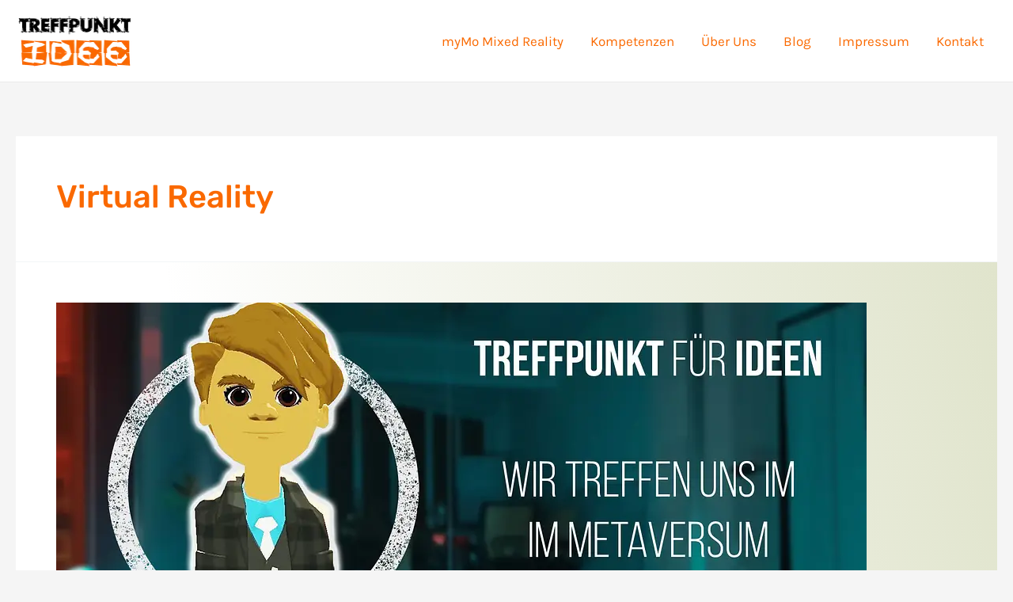

--- FILE ---
content_type: image/svg+xml; charset=utf-8
request_url: https://mlhdeiyeqc6r.i.optimole.com/w:1024/h:768/q:eco/f:avif/https://www.treffpunkt-idee.com/wp-content/uploads/2018/11/IMG-20181121-WA0001.jpg
body_size: -18
content:
<svg xmlns="http://www.w3.org/2000/svg" viewBox="0 0 60 60" preserveAspectRatio="none" width="1024" height="768"><rect width="100%" height="100%" fill="#685848" fill-opacity=".7"/></svg>

--- FILE ---
content_type: image/svg+xml; charset=utf-8
request_url: https://mlhdeiyeqc6r.i.optimole.com/w:1024/h:460/q:eco/f:avif/https://www.treffpunkt-idee.com/wp-content/uploads/2021/10/Messebesatzung.jpg
body_size: -13
content:
<svg xmlns="http://www.w3.org/2000/svg" viewBox="0 0 60 60" preserveAspectRatio="none" width="1024" height="460"><rect width="100%" height="100%" fill="#280818" fill-opacity=".7"/></svg>

--- FILE ---
content_type: image/svg+xml; charset=utf-8
request_url: https://mlhdeiyeqc6r.i.optimole.com/w:1024/h:546/q:eco/f:avif/https://www.treffpunkt-idee.com/wp-content/uploads/2021/10/indoor.png
body_size: -16
content:
<svg xmlns="http://www.w3.org/2000/svg" viewBox="0 0 60 60" preserveAspectRatio="none" width="1024" height="546"><rect width="100%" height="100%" fill="#c8c8c8" fill-opacity=".7"/></svg>

--- FILE ---
content_type: text/javascript
request_url: https://www.treffpunkt-idee.com/wp-content/a959dc0f98213b840a361a7446a54b92.js?ver=1d418d18150e44d249ab92128262cf34
body_size: 46027
content:
"use strict";var realCookieBanner_blocker;(self.webpackChunkrealCookieBanner_=self.webpackChunkrealCookieBanner_||[]).push([[518],{5621:(e,t,o)=>{o.r(t);var n=o(4917),i=o(8574),r=o(7973);const a="listenOptInJqueryFnForContentBlockerNow",c="[".concat(i.CT,"]:not([").concat(i.Ti,"])");function s(e){const t=window.jQuery;if(null==t||!t.fn)return;const o=t.fn;for(const n of e){const e=o[n];if(!e)continue;const i=o[a]=o[a]||[];if(i.indexOf(n)>-1)continue;i.push(n);const s=Object.getOwnPropertyDescriptors(e);delete s.length,delete s.name,delete s.prototype,o[n]=function(...o){if(this.length){const n=[];for(const i of this.get()){const a=Array.prototype.slice.call(i.querySelectorAll(c));i.matches(c)&&a.push(i),a.length?Promise.all(a.map((e=>new Promise((t=>e.addEventListener(r.t,t)))))).then((()=>e.apply(t(i),o))):n.push(i)}return e.apply(jQuery(n),o)}return e.apply(t(this),o)},Object.defineProperties(o[n],s)}}function l(e){const t=window.jQuery;if(null==t||!t.each||t.hijackQueryEach)return;t.hijackQueryEach=!0;const o=t.each;t.each=(n,a)=>o.apply(t,[n,function(t,o){if(!(o instanceof HTMLElement&&o.hasAttribute(i._W)&&o.matches(e.join(","))))return a.apply(this,[t,o]);o.addEventListener(r.t,(()=>a.apply(this,[t,o])))}])}const d="rcbNativeEventListenerMemorize",u="rcbJQueryEventListenerMemorize";function p(e,t,o){const n="".concat(u,"_").concat(o),{jQuery:i}=e.defaultView||e.parentWindow;if(!i)return;const{event:r,Event:a}=i;r&&a&&!r[n]&&Object.assign(r,{[n]:new Promise((e=>i(t).on(o,((...t)=>e(t)))))})}var b=o(2828),f=o(5615);const v="rcb-overwritten";function m(e,{delay:t,optIn:o,optInAll:n}){const{onInit:a,[v]:c}=e;c||(e[v]=!0,e.onInit=function(...e){const c=this.$element,s=c.get(0);if(!c.attr(i._W))return a.apply(this,e);c.attr(v,"1"),s.addEventListener(f.T,(({detail:e})=>{null==o||o(c,e,this)})),s.addEventListener(r.t,(({detail:o})=>{null==n||n(c,o,this),setTimeout((()=>a.apply(this,e)),t||0)}))})}var g=o(8310),h=o(4211),y=o(4844),k=o(5992),w=o(4291),A=o(7489),x=o(7465),C=o(9039);function B(e){const[t,o]=(0,h.eJ)(!1);return(0,h.d4)((()=>{var t;e.current&&(t=e.current,new Promise((e=>{window.IntersectionObserver?new IntersectionObserver(((t,o)=>{t.forEach((({isIntersecting:t})=>{t&&(e(),o.disconnect())}))})).observe(t):e()}))).then((()=>{o(!0)}))}),[]),t}var E=o(6177),S=o(2030);const _=999999999;class T{static aspectRatioWrapper({blocker:{visualContentType:e,visualThumbnail:{width:t,height:o,forceRatio:n},isVisualDarkMode:i},customCss:{antiAdBlocker:r}}){const a={paddingTop:"".concat(n||o/t*100,"%"),position:"relative"};return"audio-player"===e&&(delete a.paddingTop,Object.assign(a,{height:100,paddingTop:0,background:"linear-gradient(315deg, ".concat(i?"#2f3237 1%, #5e5e5e 100%":"hsla(0, 0%, 89%, 1) 1%, hsla(0, 0%, 97%, 1) 100%",")")})),{className:"y"===r?void 0:"rcb-hero-wrapper",style:a}}static aspectRatioBackgroundWrapper({customCss:{antiAdBlocker:e},blocker:{visualContentType:t}}){const o={width:"100%",position:"absolute",inset:0};return"audio-player"===t&&Object.assign(o,{width:100,overflow:"hidden"}),{className:"y"===e?void 0:"rcb-hero-bg-wrapper",style:o}}static aspectRatioBackground({customCss:{antiAdBlocker:e},blocker:{visualBlur:t,visualThumbnail:{url:o}}}){return{className:"y"===e?void 0:"rcb-hero-bg",style:{background:"url('".concat(o,"') no-repeat center center"),backgroundSize:"cover",width:"100%",position:"absolute",inset:0,filter:t>0?"blur(".concat(t,"px)"):void 0}}}static aspectRatioContainer({blocker:{visualContentType:e,visualThumbnail:{hide:t,titleType:o="top"}},customCss:{antiAdBlocker:n}}){const i={position:"absolute",top:0,left:0,width:"100%",height:"100%",display:"flex",flexDirection:"column",alignItems:"center",justifyContent:"center",background:(null==t?void 0:t.indexOf("overlay"))>-1?void 0:"rgb(0 0 0 / 38%)",boxShadow:(null==t?void 0:t.indexOf("title"))>-1||"center"===o?void 0:"inset 0 115px 60px -60px rgb(0 0 0 / 77%)"};return["audio-player"].indexOf(e)>-1&&(delete i.boxShadow,delete i.background),{className:"y"===n?void 0:"rcb-hero-container",style:i}}static aspectRatioWholeClickable({customCss:{antiAdBlocker:e}}){return{className:"y"===e?void 0:"rcb-hero-whole-clickable",style:{position:"absolute",top:0,left:0,width:"100%",height:"100%",zIndex:9}}}static playButtonWrapper({blocker:{presetId:e,visualContentType:t,isVisualDarkMode:o},bodyDesign:{acceptAllBg:n},customCss:{antiAdBlocker:i}},r){const a="vimeo"===e&&"video-player"===t,{r:c,g:s,b:l}=(0,E.o)(n),d={cursor:"pointer",background:a?"rgb(0 0 0 / 70%)":"rgb(".concat(c," ").concat(s," ").concat(l,")"),padding:"15px 30px",borderRadius:5,zIndex:9};return"audio-player"===t&&(Object.assign(d,{position:"absolute",left:120,top:49,padding:"10px 10px 10px 13px",borderRadius:99}),o&&Object.assign(d,{background:"#111213"})),r&&Object.assign(d,{background:r?"rgb(26 183 234 / 100%)":""}),{className:"y"===i?void 0:"rcb-hero-play-wrapper",style:d}}static playButton({blocker:{visualContentType:e},customCss:{antiAdBlocker:t}},o){const n="audio-player"===e?.2:.3;return{className:"y"===t?void 0:"rcb-hero-play",style:{border:0,background:"transparent",boxSizing:"border-box",width:0,height:60*n,borderColor:"transparent transparent transparent rgb(255 255 255 / ".concat(o?100:94,"%)"),transition:"100ms all ease",cursor:"pointer",borderStyle:"solid",borderWidth:"".concat(40*n,"px 0 ").concat(40*n,"px ").concat(60*n,"px")}}}static title({blocker:{presetId:e,visualContentType:t,isVisualDarkMode:o,visualThumbnail:{titleType:n="top"}},customCss:{antiAdBlocker:i}}){const r={position:"absolute",padding:"5px 10px",overflow:"hidden",maxWidth:"calc(100% - 140px)",textOverflow:"ellipsis",whiteSpace:"nowrap",color:"white",textShadow:"1px 1px 1px black",fontSize:15,top:10,left:10};return"vimeo"===e&&"video-player"===t&&"top"===n?Object.assign(r,{top:20,left:20,background:"#00000059",fontWeight:"bold",color:"rgb(0, 173, 239)",textShadow:void 0}):"audio-player"===t?Object.assign(r,{left:110,color:o?"white":"black",textShadow:"1px 1px 1px ".concat(o?"black":"white")}):"center"===n&&Object.assign(r,{position:void 0,background:"#0000007d",overflow:void 0,textOverflow:void 0,whiteSpace:void 0,textAlign:"center",marginBottom:15}),{className:"y"===i?void 0:"rcb-hero-title",style:r}}static defaultBlockerContainer({customCss:{antiAdBlocker:e}},t,o){const n=window.innerWidth<S.BANNER_SCALING_WHEN_WINDOW_WIDTH_LOWER?5:30,i={position:"absolute",padding:"20px ".concat(n,"px"),zIndex:_,opacity:t?1:0,pointerEvents:t?"all":"none",display:"flex",transition:"opacity 300ms"};if(o){const{top:e,left:t,width:r}=o,{scrollY:a,scrollX:c}=window;Object.assign(i,{top:e+a,left:t+c,width:r-2*n})}return{className:"y"===e?void 0:"rcb-db-container",style:i}}static defaultBlockerOverlay({customCss:{antiAdBlocker:e}},t){return{className:"y"===e?void 0:"rcb-db-overlay",style:{position:"fixed",top:0,left:0,right:0,bottom:0,zIndex:_,background:"#000000cf",opacity:t?1:0,pointerEvents:t?"all":"none",transition:"opacity 300ms"}}}}var O=o(2104).h;const N=({text:e})=>{const{blocker:{isVisualDarkMode:t},bodyDesign:{acceptAllBg:o}}=(0,A._)(),n=(0,h.Ye)((()=>{let t=[];e.split("").forEach((e=>e.charCodeAt(0).toString().split("").map(Number).forEach((e=>t.push(e))))),t=t.map((e=>0===e?1:e)),t=t.map(((e,o)=>o>0?t[o-1]!==e&&e:e)).filter(Boolean),t=t.map(((e,o)=>(0===o||o===t.length-1||!(Math.abs(t[o-1]-e)>=4&&Math.abs(t[o+1]-e)))&&e)).filter(Boolean);for(let e=0;e<100&&!(t.length>500);e++)t=[...t,...t];return t}),[e]);return O("div",{style:{display:"flex",flexDirection:"row",alignItems:"center",position:"absolute",left:170,top:44,right:20,height:46,overflow:"hidden"}},n.map(((e,n)=>O("div",{key:n,style:{height:"".concat(10*e,"%"),background:t?"white":o,paddingLeft:2,marginLeft:0===n?0:2}}))))};class I{static save({decision:{acceptAll:e},layout:{borderRadius:t},bodyDesign:{acceptAllFontSize:o,acceptAllBg:n,acceptAllTextAlign:i,acceptAllBorderColor:r,acceptAllPadding:a,acceptAllBorderWidth:c,acceptAllFontColor:s,acceptAllHoverBg:l,acceptAllHoverFontColor:d,acceptAllHoverBorderColor:u},customCss:{antiAdBlocker:p}},b,f){return this.common({name:"accept-all",type:e,borderRadius:t,bg:n,hoverBg:l,fontSize:o,textAlign:i,fontColor:s,hoverFontColor:d,borderWidth:c,borderColor:r,hoverBorderColor:u,padding:a,antiAdBlocker:p},b,f)}static showInfo({decision:{acceptIndividual:e},layout:{borderRadius:t},bodyDesign:{acceptIndividualFontSize:o,acceptIndividualBg:n,acceptIndividualTextAlign:i,acceptIndividualBorderColor:r,acceptIndividualPadding:a,acceptIndividualBorderWidth:c,acceptIndividualFontColor:s,acceptIndividualHoverBg:l,acceptIndividualHoverFontColor:d,acceptIndividualHoverBorderColor:u},customCss:{antiAdBlocker:p}},b,f){return this.common({name:"accept-individual",type:e,borderRadius:t,bg:n,hoverBg:l,fontSize:o,textAlign:i,fontColor:s,hoverFontColor:d,borderWidth:c,borderColor:r,hoverBorderColor:u,padding:a,antiAdBlocker:p},b,f)}static hero({decision:{acceptAll:e},layout:{borderRadius:t},bodyDesign:{acceptAllFontSize:o,acceptAllBg:n,acceptAllTextAlign:i,acceptAllBorderColor:r,acceptAllPadding:a,acceptAllBorderWidth:c,acceptAllFontColor:s,acceptAllHoverBg:l,acceptAllHoverFontColor:d,acceptAllHoverBorderColor:u},customCss:{antiAdBlocker:p}},b,f){return this.common({name:"accept-all",type:e,borderRadius:t,bg:n,hoverBg:l,fontSize:o,textAlign:i,fontColor:s,hoverFontColor:d,borderWidth:c,borderColor:r,hoverBorderColor:u,padding:a,boxShadow:"rgb(0 0 0 / 15%) 0px 0px 100px 30px, rgb(0 0 0 / 40%) 0px 2px 5px 1px",zIndex:9,antiAdBlocker:p},b,f)}static common({name:e,type:t,borderRadius:o,bg:n,hoverBg:i,fontSize:r,textAlign:a,fontColor:c,hoverFontColor:s,borderWidth:l,borderColor:d,hoverBorderColor:u,padding:p,boxShadow:b,zIndex:f,antiAdBlocker:v},m,g){const h={textDecoration:"link"===t?"underline":"none",borderRadius:+o,cursor:"button"===t?"pointer":void 0,backgroundColor:"button"===t?m?i:n:void 0,fontSize:+r,textAlign:a,color:m?s:c,transition:"background-color 250ms, color 250ms, border-color 250ms",marginBottom:10,border:"button"===t&&l>0?"".concat(l,"px solid ").concat(m?u:d):void 0,padding:p.map((e=>"".concat(e,"px"))).join(" "),overflow:"hidden",outline:g?"rgb(255, 94, 94) solid 5px":void 0,boxShadow:b,zIndex:f};return{className:"y"===v?void 0:"rcb-btn-".concat(e),style:h}}}var W=o(2104).h;const L=({svgProps:e,fill:t})=>W("svg",(0,x.Z)({width:68,height:48,version:"1.1",enableBackground:"new 0 0 595.3 420.2",viewBox:"0 0 595.3 420.2"},e,{style:{cursor:"pointer",zIndex:9}}),W("path",{d:"m582.3 67.8c-6.8-25.6-17.8-47.4-43.4-54.2-46.5-12.5-241.3-13.6-241.3-13.6s-194.7 1.1-241.2 13.6c-25.6 6.8-36.5 28.5-43.4 54.2-12.5 46.4-13 142.3-13 142.3s.5 95.9 13 142.3c6.8 25.6 17.8 47.4 43.4 54.2 46.5 12.4 241.2 13.6 241.2 13.6s194.8-1.1 241.2-13.6c25.6-6.8 36.6-28.5 43.4-54.2 12.4-46.5 13-142.3 13-142.3s-.4-95.9-12.9-142.3z",fill:t}),W("path",{d:"m401.8 210.1-173.3-96.3v192.6",fill:"#fff"}));var P=o(6772);class j{static inner({layout:{type:e,dialogBorderRadius:t},design:{borderWidth:o,borderColor:n,textAlign:i,fontColor:r,fontInheritFamily:a,fontFamily:c},customCss:{antiAdBlocker:s},blocker:{visualType:l}}){const d="wrapped"===l,u={textAlign:i,fontFamily:a?void 0:c,color:r,borderRadius:"dialog"===e?+t:void 0,border:"banner"===e&&o>0?"".concat(o,"px solid ").concat(n):void 0,position:"relative",padding:d?"30px 50px":void 0,overflow:d?"hidden":void 0};return{className:"wp-exclude-emoji ".concat("y"===s?"":"rcb-inner"),style:u}}static innerBackground({customCss:{antiAdBlocker:e},blocker:{visualType:t,visualThumbnail:o,visualBlur:n}}){const i="wrapped"===t,r={position:"absolute",top:0,left:0,right:0,bottom:0,display:i?"block":"none",filter:n>0?"blur(".concat(n,"px)"):void 0};return i&&(r.background="url('".concat(o.url,"') no-repeat center center"),r.backgroundSize="cover"),{className:"y"===e?"":"rcb-inner-bg",style:r}}static content({blocker:{visualType:e},customCss:{antiAdBlocker:t}}){return{className:"y"===t?void 0:"rcb-content",style:{boxShadow:"wrapped"===e?"rgb(0 0 0 / 35%) 0px 0px 0px 7px, #0000004d 0px 0px 100px 30px":void 0,position:"relative"}}}}class M{static headerContainer({layout:{type:e,dialogBorderRadius:t},design:{borderWidth:o,borderColor:n,...i},headerDesign:{inheritBg:r,bg:a,padding:c},customCss:{antiAdBlocker:s}}){const l={padding:c.map((e=>"".concat(e,"px"))).join(" "),background:r?i.bg:a,borderRadius:"dialog"===e?"".concat(t,"px ").concat(t,"px 0 0"):void 0};return"dialog"===e&&o>0&&(l.borderTop="".concat(o,"px solid ").concat(n),l.borderLeft=l.borderTop,l.borderRight=l.borderTop),{className:"y"===s?void 0:"rcb-header-container",style:l}}static header({design:{textAlign:e},headerDesign:{inheritTextAlign:t,...o},customCss:{antiAdBlocker:n}}){const i=t?e:o.textAlign;return{className:"y"===n?void 0:"rcb-header",style:{margin:"auto",display:"flex",justifyContent:"center"===i?"center":"right"===i?"flex-end":void 0,alignItems:"center",position:"relative"}}}static headerSeparator({layout:{type:e},design:t,headerDesign:{borderWidth:o,borderColor:n},customCss:{antiAdBlocker:i}}){const r={height:+o,background:n};return"dialog"===e&&t.borderWidth>0&&(r.borderLeft="".concat(t.borderWidth,"px solid ").concat(t.borderColor),r.borderRight=r.borderLeft),{className:"y"===i?void 0:"rcb-header-separator",style:r}}}var R=o(619),V=o(2104).h;const z=({closeIcon:e})=>{const t=(0,A._)(),{blocker:{name:o},texts:{blockerHeadline:n}}=t;return V("div",M.headerContainer(t),V("div",M.header(t),V("div",(0,R.a)(t,!!e),n.replace(/{{name}}/gi,o)),e))};var H=o(3254);class D{static bodyContainer({layout:{type:e,dialogBorderRadius:t},design:{bg:o,borderWidth:n,borderColor:i},bodyDesign:{padding:r},customCss:{antiAdBlocker:a},showFooter:c}){const s={background:o,padding:r.map((e=>"".concat(e,"px"))).join(" "),borderRadius:c||"dialog"!==e?void 0:"0 0 ".concat(t,"px ").concat(t,"px"),lineHeight:1.4,overflow:"auto"};return"dialog"===e&&n>0&&(s.borderLeft="".concat(n,"px solid ").concat(i),s.borderRight=s.borderLeft,c||(s.borderBottom=s.borderLeft)),{className:"y"===a?void 0:"rcb-body-container",style:s}}static body({customCss:{antiAdBlocker:e}}){return{className:"y"===e?void 0:"rcb-body",style:{margin:"auto"}}}static description({design:{fontSize:e},bodyDesign:{descriptionInheritFontSize:t,descriptionFontSize:o},individualLayout:{descriptionTextAlign:n},customCss:{antiAdBlocker:i}}){return{className:"y"===i?void 0:"rcb-description",style:{marginBottom:10,fontSize:t?+e:+o,textAlign:n}}}}class F{static topSide({customCss:{antiAdBlocker:e}}){return{className:"y"===e?void 0:"rcb-tb-top",style:{marginBottom:15}}}static bottomSide({design:{bg:e},customCss:{antiAdBlocker:t}}){return{className:"y"===t?void 0:"rcb-tb-bottom",style:{background:e}}}}var q=o(7940),Y=o(9281),K=o(7764),Z=o(2104).h;const G=({inlineStyle:e,type:t,onClick:o,children:n,framed:i,busyOnClick:r})=>{if("hide"===t)return null;const[a,c]=(0,h.eJ)(!1),s=(0,h.I4)((e=>{a||(r&&c(!0),null==o||o(e))}),[o,a,r]),[l,d]=(0,h.eJ)(!1),u=(0,A._)(),p={onClick:s,onMouseEnter:()=>d(!0),onMouseLeave:()=>d(!1)};return Z("div",(0,x.Z)({},"button"===t?p:{},I[e](u,l,i)),Z("span","link"===t?{...p,style:{cursor:"pointer"}}:{},a?Z(K.X,null):n))};var Q=o(3709),U=o(2104).h;const J=()=>{const e=(0,A._)(),[t,o]=(0,h.eJ)(!1),{bodyDesign:{teachingsSeparatorActive:n},decision:{acceptAll:i,acceptIndividual:r},texts:{blockerLoadButton:a,blockerLinkShowMissing:c,blockerAcceptInfo:s},blocker:{services:l},consent:d,groups:u,onUnblock:p,productionNotice:b,i18n:{close:f}}=e,v=(0,h.Ye)((()=>{const e=[],t=[];for(const e of Object.values(d.groups))t.push(...e);for(const{items:o}of u)for(const n of o)l.indexOf(n.id)>-1&&-1===t.indexOf(n.id)&&e.push(n);return e}),[u,l,d]),{description:m,teachings:g}=(0,H.k)({disableDataProcessingInUnsafeCountries:0===v.map((({ePrivacyUSA:e})=>e)).filter(Boolean).length,disableListServicesNotice:!0});return U("div",D.bodyContainer(e),U("div",D.body(e),U("div",F.topSide(e),U("div",D.description(e),U("span",{dangerouslySetInnerHTML:{__html:m.replace(/\n/gm,"<br />")}}),!!m&&n&&U("div",null,U("span",(0,q.V)(e))),g.map((t=>U("span",(0,x.Z)({key:t},(0,Y.W)(e),{dangerouslySetInnerHTML:{__html:t}})))),U("span",(0,x.Z)({},(0,Y.W)(e),{dangerouslySetInnerHTML:{__html:s}}))),U(G,{type:"hide"===r?"link":r,inlineStyle:"showInfo",onClick:()=>o(!t)},t?f:c),t&&U("div",class{static cookieScroll({design:{fontSize:e},bodyDesign:{descriptionInheritFontSize:t,descriptionFontSize:o},customCss:{antiAdBlocker:n}}){return{className:"y"===n?void 0:"rcb-cookie-scroll",style:{fontSize:t?+e:+o,textAlign:"left",marginBottom:10,maxHeight:400,overflowY:"scroll",paddingRight:10}}}}.cookieScroll(e),v.map((e=>U(Q.V,{key:e.id,cookie:e,checked:!0,disabled:!0}))))),U("div",F.bottomSide(e),U(G,{type:"hide"===i?"button":i,inlineStyle:"save",onClick:e=>p(e),busyOnClick:!0},a),b)))};class ${static footerContainer({layout:{type:e,dialogBorderRadius:t},design:o,footerDesign:{inheritBg:n,bg:i,inheritTextAlign:r,textAlign:a,padding:c,fontSize:s,fontColor:l},customCss:{antiAdBlocker:d}}){const u={padding:c.map((e=>"".concat(e,"px"))).join(" "),background:n?o.bg:i,borderRadius:"dialog"===e?"0 0 ".concat(t,"px ").concat(t,"px"):void 0,fontSize:+s,color:l,textAlign:r?o.textAlign:a};return"dialog"===e&&o.borderWidth>0&&(u.borderBottom="".concat(o.borderWidth,"px solid ").concat(o.borderColor),u.borderLeft=u.borderBottom,u.borderRight=u.borderBottom),{className:"y"===d?void 0:"rcb-footer-container",style:u}}static footer({customCss:{antiAdBlocker:e}}){return{className:"y"===e?void 0:"rcb-footer",style:{margin:"auto",lineHeight:1.8}}}static footerSeparator({layout:{type:e},design:t,footerDesign:{borderWidth:o,borderColor:n},customCss:{antiAdBlocker:i}}){const r={height:+o,background:n};return"dialog"===e&&t.borderWidth>0&&(r.borderLeft="".concat(t.borderWidth,"px solid ").concat(t.borderColor),r.borderRight=r.borderLeft),{className:"y"===i?void 0:"rcb-footer-separator",style:r}}}var X=o(560),ee=o(2104).h;const te=()=>{const e=(0,A._)(),{rows:t,render:o}=(0,X.g)({putPoweredByLinkInRow:1});return ee("div",$.footerContainer(e),ee("div",$.footer(e),o(t)))};var oe=o(2104).h;const ne=({closeIcon:e})=>{const t=(0,A._)(),{showFooter:o,paintMode:n}=t,i=(0,h.sO)(),r="instantInViewport"===n||B(i);return oe("div",(0,x.Z)({},j.inner(t),{ref:i}),r&&oe("div",j.innerBackground(t)),oe("div",j.content(t),oe(z,{closeIcon:e}),oe("div",M.headerSeparator(t)),oe(J,null),!!o&&oe(h.HY,null,oe("div",$.footerSeparator(t)),oe(te,null))))};var ie=o(593),re=o(2104).h;const ae=()=>{const e=(0,A._)(),{headerDesign:{fontSize:t,fontColor:o},texts:{blockerHeadline:n},blocker:{presetId:i,name:r,visualHeroButtonText:a,visualContentType:c,visualThumbnail:s},paintMode:l,i18n:{close:d}}=e,u=(0,h.sO)(),p=(0,C.EL)(u),[b,f]=(0,h.eJ)(!1),[v,m]=(0,h.eJ)(!1),[g,y]=(0,h.eJ)(!1),{hide:k}=s,w=s.title||r,E="".concat(s.title,"ThiS iS jUst ANother TEXT TO reACh minIMum length")||0,S="instantInViewport"===l||B(u),_=(0,h.sO)(),O=(0,h.sO)(),W=(0,h.I4)((e=>{g&&[_.current,O.current].indexOf(e.target)>-1&&y(!1)}),[g,_.current,O.current]),j=(null==k?void 0:k.indexOf("title"))>-1,M=["video-player","audio-player"].indexOf(c)>-1,R={onMouseEnter:()=>f(!0),onMouseLeave:()=>f(!1),onClick:e=>{e&&(e.preventDefault(),e.stopPropagation()),y(!0)}};return re("div",(0,x.Z)({},T.aspectRatioWrapper(e),{ref:u}),S&&re("div",T.aspectRatioBackgroundWrapper(e),re("div",T.aspectRatioBackground(e))),re("div",(0,x.Z)({},T.aspectRatioWholeClickable(e),{onMouseEnter:()=>m(!0),onMouseLeave:()=>m(!1),onClick:()=>y(!0)})),re("div",T.aspectRatioContainer(e),!j&&re("div",(0,x.Z)({},T.title(e),{title:w}),w),"audio-player"===c&&re(N,{text:E}),a&&-1===["audio-player","video-player"].indexOf(c)?re("div",(0,x.Z)({},I.hero(e,b,!1),R),"  ",a,"  "):M&&("youtube"===i&&"video-player"===c?re(L,{svgProps:R,fill:b||v?"#ff0808":"rgb(0 0 0 / 70%)"}):re("div",(0,x.Z)({},T.playButtonWrapper(e,b),R),re("div",T.playButton(e,b)))),re(P.h,{renderInContainer:document.body},re(h.HY,null,re("div",(0,x.Z)({},T.defaultBlockerOverlay(e,g),{ref:_,onClick:W})),re("div",(0,x.Z)({},T.defaultBlockerContainer(e,g,p),{ref:O,onClick:W}),re(ne,{closeIcon:re(ie.T,{tooltipText:d,width:t,color:o,thickness:2,onClick:()=>y(!1)})}))))))};var ce=o(2104).h;const se=()=>{const e=(0,A._)(),{blocker:{visualType:t,visualThumbnail:o}}=e;return ce("hero"===t&&o?ae:ne,null)};var le=o(9076),de=o(2104).h;const ue=({poweredLink:e,blocker:t,paintMode:o,setVisualAsLastClickedVisual:n})=>{const{customizeValuesBanner:{layout:r,decision:a,legal:c,design:s,headerDesign:l,bodyDesign:d,footerDesign:u,texts:p,individualLayout:b,saveButton:f,group:v,individualTexts:m,customCss:x},pageIdToPermalink:C,consentForwardingExternalHosts:B,isTcf:E,isEPrivacyUSA:S,isAgeNotice:_,isListServicesNotice:T,groups:O,userConsentCookieName:N,bannerI18n:I,affiliate:W,isCurrentlyInTranslationEditorPreview:L,pageByIdUrl:P}=(0,g.u)(),j=(0,k.h)(N),M={borderWidth:s.borderWidth||1,borderColor:0===s.borderWidth?l.borderWidth>0?l.borderColor:u.borderWidth>0?u.borderColor:s.fontColor:s.borderColor},[R]=(0,h.eJ)({layout:{...r},decision:{...a},legal:{...c},design:{...s,...M},headerDesign:{...l},bodyDesign:{...d},footerDesign:{...u},texts:{...p},individualLayout:{...b},saveButton:{...f},group:{...v},individualTexts:{...m},customCss:{...x},productionNotice:de(le.Z,null),pageIdToPermalink:C,consentForwardingExternalHosts:B,paintMode:o,pageByIdUrl:P,groups:O,poweredLink:e,isTcf:E,ePrivacyUSA:S,ageNotice:_,listServicesNotice:T,blocker:t,i18n:I,keepVariablesInTexts:L,affiliate:W,consent:{groups:{...!1===j?{}:j.consent}},onUnblock:e=>{!async function(e){const{essentialGroup:t,groups:o,isTcf:n,tcf:i,tcfMetadata:r,userConsentCookieName:a}=(0,g.u)(),{id:c,services:s,visualThumbnail:l}=e,d=(0,k.h)(a),[u]=o.filter((({slug:e})=>e===t)),p=!1===d?{groups:{[u.id]:u.items.map((({id:e})=>e))}}:{groups:d.consent};for(const{id:e,items:t}of o)for(const{id:o}of t)if(s.indexOf(o)>-1){var b;if((null===(b=p.groups[e])||void 0===b?void 0:b.indexOf(o))>-1)continue;p.groups[e]=p.groups[e]||[],p.groups[e].push(o)}await(0,y.$)({consent:p,buttonClicked:"unblock",blocker:c,blockerThumbnail:null!=l&&l.embedId?"".concat(l.embedId,"-").concat(l.fileMd5):void 0,tcfString:void 0})}(t),n(e)}});(0,w.G)([".elementor-background-overlay ~ [".concat(i._W,"] { z-index: 99; }")].join(""));const V=A.Z.Context();return de(V.Provider,{value:R},de(se,null))};let pe=!1;function be(e){pe=e}function fe(){return pe}function ve(e,t,o,n){return n(e,"string"==typeof t?t.split(",").map(Number):t,o)}async function me(e){const t=e.getAttribute(i.Ng);e.removeAttribute(i.Ng);let o=e.outerHTML.substr(i.v4.length+1);o=o.substr(0,o.length-i.v4.length-3),o=o.replace(new RegExp('type="application/consent"'),""),o="<style ".concat(i.Ng,'="1" ').concat(o).concat(t,"</style>"),e.parentElement.replaceChild((new DOMParser).parseFromString(o,"text/html").querySelector("style"),e)}var ge=o(2471);function he(e,t){let o=0;return[e.replace(/(url\s*\(["'\s]*)([^"]+dummy\.(?:png|css))\?consent-required=([0-9,]+)&consent-by=(\w+)&consent-id=(\d+)&consent-original-url=([^-]+)-/gm,((e,n,i,r,a,c,s)=>{const{consent:l}=ve(a,r,+c,t);return l||o++,l?"".concat(n).concat((0,ge.l)(atob(s))):e})),o]}var ye=o(9942);function ke(e,t,o){const n=t+10*+(0,ye.K)(e.selectorText)[0].specificity.replace(/,/g,"")+function(e,t){var o;return"important"===(null===(o=e.style)||void 0===o?void 0:o.getPropertyPriority(t))?1e5:0}(e,o);return{selector:e.selectorText,specificity:n}}var we=o(7184);function Ae(e,t,o,n){for(const i in e){const r=e[i];if(r instanceof CSSStyleRule)try{if((0,we.D)(t,r.selectorText)){const e=r.style[n];void 0!==e&&""!==e&&o.push({...ke(r,o.length,n),style:e})}}catch(e){}}}function xe(e,t){const o=function(e,t){const o=[];!function(e,t,o){const{styleSheets:n}=document;for(const i in n){const r=n[i];let a;try{a=r.cssRules||r.rules}catch(e){continue}a&&Ae(a,e,t,o)}}(e,o,t);const n=function(e,t){const o=e.style[t];return o?{selector:"! undefined !",specificity:1e4+(new String(o).match(/\s!important/gi)?1e5:0),style:o}:void 0}(e,t);if(n&&o.push(n),o.length)return function(e){e.sort(((e,t)=>e.specificity>t.specificity?-1:e.specificity<t.specificity?1:0))}(o),o}(e,t);return null==o?void 0:o[0].style}var Ce=o(8061);const Be=["-aspect-ratio","wp-block-embed__wrapper","x-frame-inner","fusion-video","video-wrapper"],Ee={"max-height":"initial",height:"auto",padding:0,"aspect-ratio":"initial","box-sizing":"border-box"},Se={width:"100%"},_e="consent-cb-memo-style";function Te(e){const{parentElement:t}=e;if(!t)return!1;const o=getComputedStyle(t);if(/\d+\s*\/\s*\d+/g.test(o.aspectRatio))return!0;const{position:n}=getComputedStyle(e),{position:i}=o,{clientWidth:r,clientHeight:a}=t,c=a/r*100;return"absolute"===n&&"relative"===i&&(t.style.paddingTop.indexOf("%")>-1||c>=56&&c<=57)||(0,Ce.w)(e,void 0,1).filter(Oe).length>0}function Oe(e){return Be.filter((t=>e.className.indexOf(t)>-1)).length>0}function Ne(e,t){const{parentElement:o}=e,n=(0,Ce.w)(e,void 0,3);for(const r of n){if(!r.hasAttribute(i.of)){const t=r===o&&Te(e)||Oe(r)||[0,"0%","0px"].indexOf(xe(r,"height"))>-1;r.setAttribute(i.of,t?"1":"0")}if(t&&"1"===r.getAttribute(i.of)){const e=r.hasAttribute(i.Kh);let t=r.getAttribute("style")||"";r.removeAttribute(i.Kh),e||(t=t.replace(/display:\s*none\s*!important;/,"")),r.setAttribute(i.Wm,i.Qt),r.setAttribute(_e,t);for(const e in Ee)r.style.setProperty(e,Ee[e],"important");for(const e in Se)r.style.setProperty(e,Se[e]);"absolute"===window.getComputedStyle(r).position&&r.style.setProperty("position","static","important")}else!t&&r.hasAttribute(i.Wm)&&(r.setAttribute("style",r.getAttribute(_e)||""),r.removeAttribute(_e),r.removeAttribute(i.Wm))}}function Ie(e,t=!1){const{top:o,left:n,bottom:i,right:r,height:a,width:c}=e.getBoundingClientRect(),{innerWidth:s,innerHeight:l}=window;if(t){const e=n<=s&&n+c>=0;return o<=l&&o+a>=0&&e}{const{clientHeight:e,clientWidth:t}=document.documentElement;return o>=0&&n>=0&&i<=(l||e)&&r<=(s||t)}}const We="children:";function Le(e,t={}){if(!e.parentElement)return[e,"none"];let o=["a"].indexOf(e.parentElement.tagName.toLowerCase())>-1;if(e.hasAttribute(i.NY))o=e.getAttribute(i.NY);else{const{className:n}=e.parentElement;for(const e in t)if(n.indexOf(e)>-1){o=t[e];break}}if(o){if(!0===o||"true"===o)return[e.parentElement,"parent"];if(!isNaN(+o)){let t=e;for(let e=0;e<+o;e++){if(!t.parentElement)return[t,"parentZ"];t=t.parentElement}return[t,"parentZ"]}if("string"==typeof o){if(o.startsWith(We))return[e.querySelector(o.substr(We.length)),"childrenSelector"];for(let t=e;t;t=t.parentElement)if((0,we.D)(t,o))return[t,"parentSelector"]}}return[e,"none"]}function Pe(e,t){const o=function(e){const t=[];for(;e=e.previousElementSibling;)t.push(e);return t}(e).filter((e=>!!e.offsetParent||!!t&&t(e)));return o.length?o[0]:void 0}function je(e){return e.hasAttribute(i.YO)}function Me(e){return e.offsetParent?e:Pe(e,je)}let Re,Ve=0;function ze({node:e,blocker:t,setVisualParentIfClassOfParent:o,dependantVisibilityContainers:n,mount:r}){var a;if(!t)return;e.hasAttribute(i.Gn)||(e.setAttribute(i.Gn,Ve.toString()),Ve++);const c=+e.getAttribute(i.Gn),{parentElement:s}=e,{shouldForceToShowVisual:l=!1,isVisual:d,id:u}=t;let p="initial";try{p=window.getComputedStyle(e).position}catch(e){}const b=["fixed","absolute","sticky"].indexOf(p)>-1,f=[document.body,document.head,document.querySelector("html")].indexOf(s)>-1,v=e.getAttribute(i.YO),[m,g]=Le(e,o||{}),h=!!m.offsetParent,y=t=>{if(-1===["script","link"].indexOf(null==e?void 0:e.tagName.toLowerCase())){if("qualified"===t&&"childrenSelector"===g)return;const{style:o}=e;"none"===o.getPropertyValue("display")&&"important"===o.getPropertyPriority("display")?e.setAttribute(i.Kh,"1"):o.setProperty("display","none","important")}};if(f||b&&!Te(e)&&!l||!d||v||!h&&!l){if(!h&&n){const t=(0,Ce.w)(e,n.join(","));if(t.length>0&&!t[0].offsetParent)return}return void y("qualified")}const k=function(e,t,o){var n,r,a,c;const{previousElementSibling:s}=e,l=t.getAttribute(i.Kx),d=null===(n=e.parentElement)||void 0===n?void 0:n.previousElementSibling,u=null===(r=e.parentElement)||void 0===r||null===(a=r.parentElement)||void 0===a?void 0:a.previousElementSibling,p=[Pe(e,je),s,null==s?void 0:s.lastElementChild,d,null==d?void 0:d.lastElementChild,u,null==u?void 0:u.lastElementChild,null==u||null===(c=u.lastElementChild)||void 0===c?void 0:c.lastElementChild].filter(Boolean).map(Me).filter(Boolean);for(const e of p)if(+e.getAttribute(i.CT)===o&&e.hasAttribute(i.YO)){const t=+e.getAttribute(i.YO),o=document.querySelector("[".concat(i.YO,'="').concat(t,'"]:not(.rcb-content-blocker)'));return(!l||null==o||!o.hasAttribute(i.Kx)||o.getAttribute(i.Kx)===l)&&e}return!1}(m,e,u);if(k)return e.setAttribute(i.YO,k.getAttribute(i.YO)),Ne(m,!0),void y("duplicate");const{container:w,thumbnail:A}=function(e,t,o){const n=document.createElement("div"),{style:r}=n,a=e.getAttribute(i.Gn);let c;if(n.setAttribute(i.YO,a),n.className="rcb-content-blocker",r.setProperty("max-height","initial"),r.setProperty("pointer-events","all"),r.setProperty("flex-grow","1"),r.setProperty("position","initial","important"),e.setAttribute(i.YO,a),t.parentNode.insertBefore(n,t),[i.d3,i.CT,i._W].forEach((t=>{e.hasAttribute(t)&&n.setAttribute(t,e.getAttribute(t))})),"childrenSelector"===o&&t.setAttribute(i.YO,a),e.hasAttribute(i.Kx))c=JSON.parse(e.getAttribute(i.Kx));else{const t=e.querySelectorAll("[".concat(i.Kx));t.length>0&&(c=JSON.parse(t[0].getAttribute(i.Kx)))}return("childrenSelector"===o?t:e).style.setProperty("display","none","important"),{container:n,thumbnail:c}}(e,m,g),x=o=>{w.setAttribute(i.He,o),r({container:w,blocker:t,connectedCounter:c,onClick:e=>{null==e||e.stopPropagation(),He(c)},blockedNode:e,thumbnail:A,paintMode:o}),Ne(m,!0)};return Ie(w,!0)?x("instantInViewport"):"instantInViewport"===(null===(a=document.querySelector(".rcb-content-blocker[".concat(i.YO,'="').concat(c-1,'"][').concat(i.He,"]")))||void 0===a?void 0:a.getAttribute(i.He))?x("instant"):window.requestIdleCallback?window.requestIdleCallback((()=>x("idleCallback"))):setTimeout((()=>x("instant"))),w}function He(e){Re=e}function De(e){const t=e.getAttribute(i.YO),o=e.getAttribute(i.CT),n=e.getAttribute(i.d3);let r="".concat(Re)===t;if(r)e.setAttribute(i.fq,i.WK);else{const[t]=(0,Ce.w)(e,"[".concat(i.fq,'="').concat(i.WK,'"][').concat(i.CT,'="').concat(o,'"][').concat(i.d3,'="').concat(n,'"]'));t&&(t.setAttribute(i.fq,i.jk),r=!0)}return r}var Fe=o(4002);const qe=e=>(document.dispatchEvent(new CustomEvent(Fe.h,{detail:{position:0,...e}})),()=>document.dispatchEvent(new CustomEvent(Fe.h,{detail:{position:1,...e}})));let Ye=!1;function Ke(e){if(Ye)return;const{jQuery:t}=e.defaultView||e.parentWindow;if(!t)return;const o=t.fn.ready;t.fn.ready=function(e){if(e){const o=()=>setTimeout((()=>{const o=qe({type:"jQueryReady",fn:e});e(t),o()}),0);if(fe()){let e=!1;document.addEventListener(r.t,(()=>{e||(e=!0,o())}))}else o()}return o.apply(this,[()=>{}])},Ye=!0}function Ze(e,t,o,{onBeforeExecute:n}={onBeforeExecute:void 0}){const i="".concat("rcbJQueryEventListener","_").concat(o),a="".concat(u,"_").concat(o),c="".concat(d,"_").concat(o),{jQuery:s}=e.defaultView||e.parentWindow;if(!s)return;const{event:l,Event:p}=s;if(!l||!p||l[i])return;const{add:b}=l;Object.assign(l,{[i]:!0,add:function(...e){var i;const[s,d,u,f,v]=e,m=Array.isArray(d)?d:"string"==typeof d?d.split(" "):d,g=l[a]||(null===(i=s[c])||void 0===i?void 0:i.then((()=>[]))),h=fe(),y=([,...e]=[])=>setTimeout((()=>{const t=qe({type:"jQueryEvent",elem:s,types:d,handler:u,data:f,selector:v});null==n||n(h),null==u||u(new p,...e),t()}),0);if(d&&s===t)for(const e of m){const t=e===o;if(t&&h){let e=!1;document.addEventListener(r.t,(()=>{e||(e=!0,g?g.then(y):y())}))}else t&&g?g.then(y):b.apply(this,[s,e,u,f,v])}else b.apply(this,e)}})}function Ge(e,t,{onBeforeExecute:o}={onBeforeExecute:void 0}){const n="".concat("rcbNativeEventListener","_").concat(t),i="".concat(d,"_").concat(t);if(e[n])return;const{addEventListener:a}=e;Object.assign(e,{[n]:!0,addEventListener:function(n,...c){if(n===t){const n=()=>setTimeout((()=>{var e;const n=qe({type:"nativeEvent",eventName:t});null==o||o(),null===(e=c[0])||void 0===e||e.call(c,new Event(t,{bubbles:!0,cancelable:!0})),n()}),0);if(fe()){const t=e[i];let o=!1;document.addEventListener(r.t,(()=>{o||(o=!0,t?t.then(n):n())}))}else n()}else a.apply(this,[n,...c])}})}var Qe=o(591);let Ue=!1;function Je(e){if(Ue)return;const t=e.defaultView||e.parentWindow;try{Object.defineProperty(t,Qe.L,{set:function(e){"function"==typeof e&&e()},enumerable:!0,configurable:!0})}catch(e){}Ue=!0}const $e="script[src]:not([async]):not([defer]):not([".concat(i.CT,"]):not([").concat(i.i7,"])");class Xe{constructor(){this.scriptsBefore=void 0,this.scriptsBefore=Array.prototype.slice.call(document.querySelectorAll($e))}diff(){return Array.prototype.slice.call(document.querySelectorAll($e)).filter((e=>-1===this.scriptsBefore.indexOf(e))).map((e=>new Promise((t=>{performance.getEntriesByType("resource").filter((({name:t})=>t===e.src)).length>0&&t(),e.addEventListener("load",(()=>{t()})),e.addEventListener("error",(()=>{t()}))}))))}}function et(e,t){const o=t.previousElementSibling;if(!t.parentElement)return Promise.resolve();let n;return null!=o&&o.hasAttribute(i.Ks)?n=o:(n=document.createElement("div"),n.setAttribute(i.Ks,i.dW),t.parentElement.replaceChild(n,t)),(0,Qe.K)(e,{},n)}var tt=o(5742);let ot=0;const nt="consent-tag-transformation-counter";function it({node:e,allowClickOverrides:t,onlyModifyAttributes:o,setVisualParentIfClassOfParent:n,overwriteAttributeValue:a}){return new Promise((c=>{let s=!1;const l=e.tagName.toLowerCase(),d="script"===l;let u=d&&!o?e.cloneNode(!0):e;for(const e of u.getAttributeNames())if(e.startsWith(i.jb)&&e.endsWith(i.rG)){var p;let o=e.substr(i.jb.length+1);o=o.slice(0,-1*(i.rG.length+1));const n="".concat(i.zm,"-").concat(o,"-").concat(i.rG),c=u.hasAttribute(n)&&t;let d=u.getAttribute(c?n:e);c&&(s=!0),a&&(d=a(d,o)),u.setAttribute(o,d),u.removeAttribute(e),u.removeAttribute(n),t&&["a"].indexOf(l)>-1&&(["onclick"].indexOf(o.toLowerCase())>-1||null!==(p=u.getAttribute("href"))&&void 0!==p&&p.startsWith("#"))&&u.addEventListener(r.t,(async({detail:{unblockedNodes:e}})=>e.forEach((()=>{u.click(),(0,tt.s)(u)}))))}for(const e of u.getAttributeNames())if(e.startsWith(i.zm)&&e.endsWith(i.rG)){const o=u.getAttribute(e);let n=e.substr(i.zm.length+1);n=n.slice(0,-1*(i.rG.length+1)),t&&(u.setAttribute(n,o),s=!0),u.removeAttribute(e)}const b={performedClick:s,workWithNode:e};if(o)return b.performedClick=!1,void c(b);if(l.startsWith("consent-")&&customElements){const e=l.substring(8);u.outerHTML=u.outerHTML.replace(/^<consent-[^\s]+/m,"<".concat(e," ").concat(nt,'="').concat(ot,'"')).replace(/<\/consent-[^\s]+>$/m,"</".concat(e,">")),u=document.querySelector("[".concat(nt,'="').concat(ot,'"]')),ot++,b.workWithNode=u}u.style.removeProperty("display");const[f]=Le(e,n||{});if((f!==e||null!=f&&f.hasAttribute(i.YO))&&f.style.removeProperty("display"),d){const{outerHTML:t}=u;et(t,e).then((()=>c(b)))}else c(b)}))}function rt(e){const t=e.parentElement===document.head,o=e.getAttribute(i.i7);e.removeAttribute(i.i7),e.style.removeProperty("display");let n=e.outerHTML.substr(i.v4.length+1);return n=n.substr(0,n.length-i.v4.length-3),n=n.replace(new RegExp('type="application/consent"'),""),n=n.replace(new RegExp("".concat(i.jb,"-type-").concat(i.rG,'="([^"]+)"')),'type="$1"'),n="<script".concat(n).concat(o,"<\/script>"),t?(0,Qe.K)(n,{}):et(n,e)}function at(e,{same:t,nextSibling:o,parentNextSibling:n}){let a,c;const s=e.nextElementSibling,l=e.parentElement,d=null==l?void 0:l.nextElementSibling;e:for(const[i,r]of[[e,t],[s,o],[d,n]])if(i&&r)for(const e of r){const t="string"==typeof e?e:e.selector;if("string"!=typeof e&&(c=e.hide||!1),i.matches(t)){a=i;break e}const o=i.querySelector(t);if(o){a=o;break e}}if(a){const t=()=>setTimeout((()=>{a.click(),c&&a.style.setProperty("display","none","important"),(0,tt.s)(e)}),100);a.hasAttribute(i._W)?a.addEventListener(r.t,t,{once:!0}):t()}return a}class ct{constructor(e){this.interval=void 0,this.startTimeout=void 0,this.options=void 0,this.options=e}unblockNow(){return async function({checker:e,visual:t,overwriteAttributeValue:o,transactionClosed:n,priorityUnblocked:a,customInitiators:c,delegateClick:s,mode:l}){be(!0);const d=function(e){const t=[],o=Array.prototype.slice.call(document.querySelectorAll("[".concat(i._W,"]")));for(const n of o){const{blocker:o,consent:r}=ve(n.getAttribute(i.d3),n.getAttribute(i._W),+n.getAttribute(i.CT),e),a=n.className.indexOf("rcb-content-blocker")>-1;t.push({node:n,consent:r,isVisualCb:a,blocker:o,priority:n.tagName.toLowerCase()===i.v4?10:0})}return t.sort((({priority:e},{priority:t})=>e-t)),t}(e);!function(e){let t;t=Array.prototype.slice.call(document.querySelectorAll("[".concat(i.Ng,"]")));for(const o of t){const t=o.tagName.toLowerCase()===i.v4,n=t?o.getAttribute(i.Ng):o.innerHTML,[r,a]=he(n,e);t?(o.setAttribute(i.Ng,r),me(o)):(o.innerHTML!==r&&(o.innerHTML=r),0===a&&o.removeAttribute(i.Ng))}t=Array.prototype.slice.call(document.querySelectorAll('[style*="'.concat(i._W,'"]')));for(const o of t)o.setAttribute("style",he(o.getAttribute("style"),e)[0])}(e);const u=[];let p;const b=e=>{var o;null==t||null===(o=t.unmount)||void 0===o||o.call(t,e),Ne(e,!1),e.remove()};let v;document.querySelectorAll("[".concat(i.CT,"]:not(.rcb-content-blocker):not([").concat(i._W,"]):not([").concat(i.Ti,"])")).forEach((e=>e.setAttribute(i.Ti,"1"))),document.querySelectorAll("[".concat(i.of,"]")).forEach((e=>e.removeAttribute(i.of)));for(const e of d){const{consent:n,node:r,isVisualCb:d,blocker:k,priority:w}=e;if(n){if("unblock"!==l){if(t&&d){var m;null===(m=t.busy)||void 0===m||m.call(t,r);continue}continue}if(!r.hasAttribute(i._W))continue;if(d){b(r);continue}void 0!==v&&v!==w&&(null==a||a(u,v)),v=w,r.removeAttribute(i._W);const n=r.getAttribute(i.YO),A=De(r);if(A&&(p=e),n){const e=Array.prototype.slice.call(document.querySelectorAll('.rcb-content-blocker[consent-blocker-connected="'.concat(n,'"]')));for(const t of e)b(t);Ne(r,!1)}const{ownerDocument:x}=r,{defaultView:C}=x;Ke(x),Ze(x,C,"load"),Ze(x,x,"ready"),Ge(C,"load"),Ge(x,"DOMContentLoaded"),Je(x),null==c||c(x,C);const B=new Xe,E=r.hasAttribute(i.i7),{performedClick:S,workWithNode:_}=await it({node:r,allowClickOverrides:!E&&A,onlyModifyAttributes:E,setVisualParentIfClassOfParent:null==t?void 0:t.setVisualParentIfClassOfParent,overwriteAttributeValue:o});if(E?await rt(r):S&&He(void 0),await Promise.all(B.diff()),_.getAttribute("consent-redom")){const{parentElement:e}=_;if(e){const t=[...e.children].indexOf(_);e.removeChild(_),h=_,(y=t)>=(g=e).children.length?g.appendChild(h):g.insertBefore(h,g.children[y])}}_.dispatchEvent(new CustomEvent(f.T,{detail:{blocker:k,gotClicked:A}})),document.dispatchEvent(new CustomEvent(f.T,{detail:{blocker:k,element:_,gotClicked:A}})),A&&s&&at(_,s)&&He(void 0),u.push({...e,node:_})}else t&&!d&&ze({node:r,blocker:k,...t})}var g,h,y;u.length?(p&&He(void 0),be(!1),document.dispatchEvent(new CustomEvent(r.t,{detail:{unblockedNodes:u}})),u.forEach((({node:e})=>{e.setAttribute(i.Ti,"1"),e.dispatchEvent(new CustomEvent(r.t,{detail:{unblockedNodes:u}}))})),setTimeout((()=>{null==n||n(u),function(e){const t=e.filter((({node:{nodeName:e,parentElement:t}})=>"SOURCE"===e&&"VIDEO"===t.nodeName)).map((({node:{parentElement:e}})=>e));t.filter(((e,o)=>t.indexOf(e)===o)).forEach((e=>e.load()))}(u),(0,tt.s)(),p&&!Ie(p.node)&&p.node.scrollIntoView({behavior:"smooth"})}),0)):be(!1)}(this.options)}start(e="unblock"){this.setMode(e),clearTimeout(this.startTimeout),this.startTimeout=setTimeout((()=>{this.unblockNow(),clearInterval(this.interval),this.interval=setInterval(this.unblockNow.bind(this),1e3)}),0)}stop(){clearInterval(this.interval)}setMode(e){this.options.mode=e}}var st=o(1133),lt=o(9778),dt=o(9782),ut=o(1109),pt=o(780),bt=o(2104).h;const ft=["youtube","vimeo"],vt=["fitVids","mediaelementplayer","prettyPhoto","gMap","wVideo","wMaps","wMapsWithPreload","WLmaps","WLmapsWithPreload","aviaVideoApi","magnificPopup"],mt=[".onepress-map",'div[data-component="map"]',".sober-map"];!function(){let e=[];const{setVisualParentIfClassOfParent:t,multilingualSkipHTMLForTag:o,dependantVisibilityContainers:n,blocker:r,tcf:a,tcfMetadata:c,userConsentCookieName:s,pageRequestUuid4:l}=(0,g.u)(),d=new ct({checker:(t,o,n)=>{var i;const a=null===(i=r.filter((({id:e})=>e===n)))||void 0===i?void 0:i[0];let c=!0;return"services"===t&&(c=-1===o.map((t=>{for(const{service:{id:o}}of e)if(o===t)return!0;return!1})).indexOf(!1)),{consent:c,blocker:a}},overwriteAttributeValue:(e,t)=>e,transactionClosed:e=>{!function(e){var t;const{elementorFrontend:o,TCB_Front:n,jQuery:i,showGoogleMap:r,et_pb_init_modules:a,et_calculate_fullscreen_section_size:c,tdYoutubePlayers:s,tdVimeoPlayers:l,FWP:d,avadaLightBoxInitializeLightbox:u,WPO_LazyLoad:p,mapsMarkerPro:b,theme:f,em_maps_load:m}=window;let g=!1;b&&Object.keys(b).forEach((e=>b[e].main())),null==f||null===(t=f.initGoogleMap)||void 0===t||t.call(f),null==m||m();for(const{node:t}of e){const{className:e,id:r}=t;if(t.hasAttribute(v)||setTimeout((()=>null==o?void 0:o.elementsHandler.runReadyTrigger(t)),0),(r.startsWith("wpgb-")||e.startsWith("wpgb-"))&&(g=!0),n&&i&&e.indexOf("tcb-yt-bg")>-1){const e=i(t);e.is(":visible")&&n.playBackgroundYoutube(e)}}var h,y;null==n||n.handleIframes(n.$body,!0),null==u||u(),d&&(d.loaded=!1,d.refresh()),null==p||p.update(),null==r||r(),i&&(null===(h=(y=i(window)).lazyLoadXT)||void 0===h||h.call(y),i(document.body).trigger("cfw_load_google_autocomplete")),a&&(i(window).off("resize",c),a()),null==s||s.init(),null==l||l.init();try{g&&window.dispatchEvent(new CustomEvent("wpgb.loaded"))}catch(e){}}(e)},visual:{setVisualParentIfClassOfParent:t,dependantVisibilityContainers:n,unmount:e=>{(0,h.uy)(e)},busy:e=>{e.style.pointerEvents="none",e.style.opacity="0.4"},mount:({container:e,blocker:t,onClick:n,thumbnail:i,paintMode:r})=>{o&&e.setAttribute(o,"1");const a={...t,visualThumbnail:i||t.visualThumbnail};(0,h.sY)(bt(ue,{poweredLink:(0,pt.U)("".concat(l,"-powered-by")),blocker:a,paintMode:r,setVisualAsLastClickedVisual:n}),e)}},customInitiators:(e,t)=>{Ze(e,t,"elementor/frontend/init"),Ze(e,t,"tcb_after_dom_ready"),Ze(e,e,"mylisting/single:tab-switched"),Ze(e,e,"hivepress:init"),Ze(e,e,"tve-dash.load",{onBeforeExecute:()=>{const{TVE_Dash:e}=window;e.ajax_sent=!0}})},delegateClick:{same:[".ultv-video__play",".elementor-custom-embed-image-overlay",".tb_video_overlay",".premium-video-box-container",".norebro-video-module-sc",'a[rel="wp-video-lightbox"]','[id^="lyte_"]',"lite-youtube","lite-vimeo",".awb-lightbox",".w-video-h",".nectar_video_lightbox"],nextSibling:[".jet-video__overlay",".elementor-custom-embed-image-overlay",".pp-video-image-overlay",".ou-video-image-overlay"],parentNextSibling:[{selector:".et_pb_video_overlay",hide:!0}]}});document.addEventListener(st.x,(({detail:{services:t}})=>{e=t,d.start("busy")})),document.addEventListener(lt.M,(()=>{d.start("skip")})),document.addEventListener(dt.V,(({detail:{services:t}})=>{e=t,d.start()})),document.addEventListener(ut.I,(()=>{e=[],d.start()})),function(){const e=document.createElement("style");e.style.type="text/css",document.getElementsByTagName("head")[0].appendChild(e);const t="".concat(i.Wm,'="').concat(i.Qt,'"'),o="[".concat(i.YO,"][").concat(i._W,"]"),n=".rcb-content-blocker",r=[...[".thrv_wrapper[".concat(t,"]")].map((e=>"".concat(e,"::before{display:none!important;}"))),...[".jet-video[".concat(t,"]>.jet-video__overlay"),".et_pb_video[".concat(t,"]>.et_pb_video_overlay"),"".concat(n,"+div+.et_pb_video_overlay"),"".concat(n,"+.ultv-video"),"".concat(n,"+.elementor-widget-container"),".wp-block-embed__wrapper[".concat(t,"]>.ast-oembed-container"),"".concat(n,"+.wpgb-facet"),"".concat(n,"+.td_wrapper_video_playlist"),"".concat(n,'+div[class^="lyte-"]'),".elementor-fit-aspect-ratio[".concat(t,"]>.elementor-custom-embed-image-overlay"),"".concat(n,"+.vc_column-inner"),"".concat(n,"+.bt_bb_google_maps"),".ou-aspect-ratio[".concat(t,"]>.ou-video-image-overlay")].map((e=>"".concat(e,"{display:none!important;}"))),...[".wp-block-embed__wrapper[".concat(t,"]::before"),".wpb_video_widget[".concat(t,"] .wpb_video_wrapper")].map((e=>"".concat(e,"{padding-top:0!important;}"))),".tve_responsive_video_container[".concat(t,"]{padding-bottom:0!important;}"),...[".x-frame-inner[".concat(t,"]>div.x-video"),".avia-video[".concat(t,"] .avia-iframe-wrap")].map((e=>"".concat(e,"{position:initial!important;}"))),...[".jet-video[".concat(t,"]")].map((e=>"".concat(e,"{background:none!important;}"))),...[".tve_responsive_video_container[".concat(t,"]")].map((e=>"".concat(e," .rcb-content-blocker > div > div > div {border-radius:0!important;}"))),...[".elementor-widget-wrap>".concat(o)].map((e=>"".concat(e,"{flex-grow:1;width:100%;}")))];e.innerHTML=r.join("")}()}(),s(vt),l(mt),function(){const{wrapFn:e,unblock:t}=window.consentApi;e({object:()=>(0,b._)(window,(e=>e.elementorFrontend)),key:"initOnReadyComponents"},(({callOriginal:o,objectResolved:n})=>{let i;const r=new Promise((e=>{i=e}));return e({object:n,key:"onDocumentLoaded"},r),o(),e(ft.map((e=>({object:n.utils[e],key:"insertAPI"}))),(({objectResolved:e,that:o})=>(o.setSettings("isInserted",!0),t(e.getApiURL())))),i(),!1}))}(),function(e){const{wrapFn:t}=window.consentApi;t({object:()=>(0,b._)(window,(e=>e.elementorFrontend)),key:"initModules"},(({objectResolved:o})=>(t({object:o.elementsHandler,key:"addHandler"},(({args:[t]})=>{for(const o of e)t.name===o.className&&m(t.prototype,o);return!0})),!0)))}([{className:"Video",optIn:(e,{gotClicked:t})=>{if(t){const t=e.data("settings");t.autoplay=!0,e.data("settings",t)}}},{className:"VideoPlaylistHandler",delay:1e3}]),(0,n.C)((()=>{s(vt),l(mt),function(e,t){const o="".concat(d,"_").concat(t);Object.assign(e,{[o]:new Promise((o=>e.addEventListener(t,o)))})}(window,"elementor/frontend/init"),p(document,document,"tve-dash.load"),p(document,document,"mylisting/single:tab-switched"),p(document,document,"hivepress:init")}),"interactive")}},e=>{e.O(0,[568],(()=>(5621,e(e.s=5621))));var t=e.O();realCookieBanner_blocker=t}]);
//# sourceMappingURL=/wp-content/plugins/real-cookie-banner-pro/public/dist/blocker.pro.js.map

--- FILE ---
content_type: image/svg+xml; charset=utf-8
request_url: https://mlhdeiyeqc6r.i.optimole.com/w:1024/h:483/q:eco/f:avif/https://www.treffpunkt-idee.com/wp-content/uploads/2022/01/DigitalerZwilling.png
body_size: -19
content:
<svg xmlns="http://www.w3.org/2000/svg" viewBox="0 0 60 60" preserveAspectRatio="none" width="1024" height="483"><rect width="100%" height="100%" fill="#d8e8f8" fill-opacity=".7"/></svg>